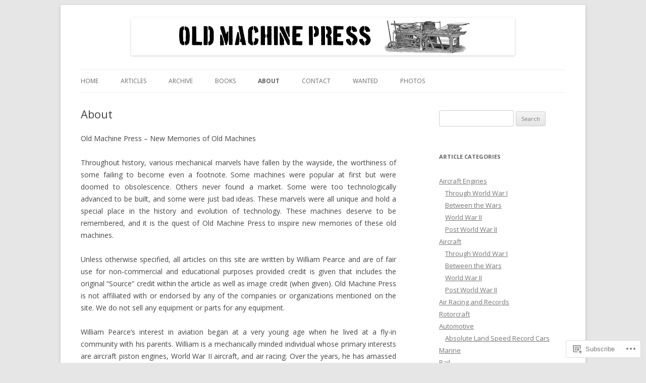

--- FILE ---
content_type: text/css;charset=utf-8
request_url: https://s0.wp.com/?custom-css=1&csblog=2Hjtu&cscache=6&csrev=137
body_size: 412
content:
.widget-area .widget a{color:#757575}.widget-area .widget a:visited{color:#757575}.widget-area .widget a:hover{color:#0f3647}.widget-area .widget a:visited:hover{color:#0f3647}body .site{margin-top:10px}.custom-font-enabled a:visited{color:#21759b}.custom-font-enabled a:visited:hover{color:#0f3647}.main-navigation a{color:#757575}.main-navigation a:visited{color:#757575}.main-navigation a:hover{text-decoration:underline}.header-image{position:absolute;margin-top:-149px;width:760px;left:50%;margin-left:-380px}.site-header{margin-top:80px}.site-content{margin-top:5px}.widget-area{margin-top:11px}.site-info:before{content:url('https://oldmachinepress.files.wordpress.com/2016/01/old-machine-press-sm-logo.jpg') "— Old Machine Press — "}img#wpstats{display:none;margin:0 auto 24px;margin:0 auto 1.714285714rem}.attachment-post-thumbnail{display:none}.display-posts-listing img{float:left;margin:0 40px 15px 0}.alignleft{float:left;width:160px;height:100px;overflow:hidden;margin:0 5px 10px 0}.site-content article{word-wrap:normal;-webkit-hyphens:none;-moz-hyphens:none;hyphens:none}.entry-title,.entry-title a{text-align:left;word-wrap:normal;-webkit-hyphens:none;-moz-hyphens:none;hyphens:none}.jp-relatedposts-post-title{text-align:center}.jp-relatedposts-post-context{text-align:center}.jp-relatedposts-post-date{text-align:center}.listing-item{text-align:justify}.wp-caption-text{text-align:justify}.sd-social .sd-button .share-count{display:none}.entry-content li{text-align:left}